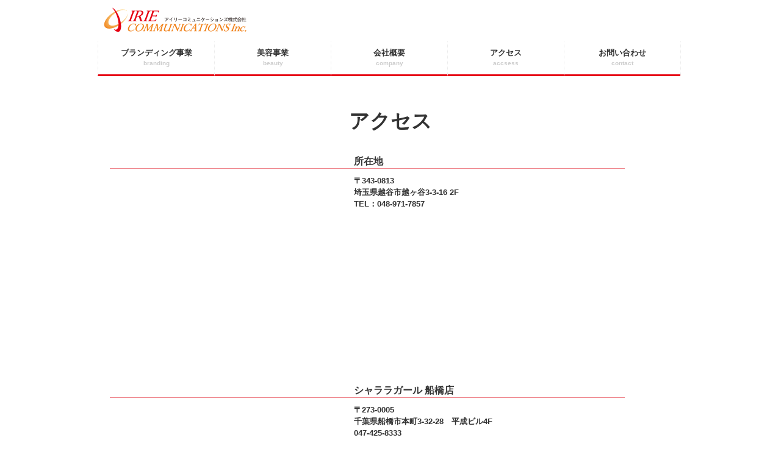

--- FILE ---
content_type: text/html; charset=UTF-8
request_url: https://irie-communications.jp/access.html
body_size: 2700
content:
<!DOCTYPE html>
<html dir="ltr" lang="ja"><head>
<meta charset="UTF-8">
<meta name="viewport" content="width=device-width, user-scalable=yes, maximum-scale=1.0, minimum-scale=1.0">
<title>アイリーコミュニケーションズ株式会社／IRIE COMMUNICATIONS Inc.</title>
<meta name="keywords" content="">
<meta name="description" content="">
<meta name="viewport" content="width=device-width, initial-scale=1, user-scalable=no">
<meta http-equiv="Content-Script-Type" content="text/javascript">
<link rel="stylesheet" href="style.css" type="text/css" media="screen">
<link rel="stylesheet" type="text/css" href="css/slick.css" media="screen" />
<link rel="stylesheet" type="text/css" href="css/slick-theme.css" media="screen" />
<link href="https://netdna.bootstrapcdn.com/font-awesome/4.0.3/css/font-awesome.css" rel="stylesheet" />
<!--[if lt IE 9]>
<script src="js/html5.js"></script>
<script src="js/css3-mediaqueries.js"></script>
<script src="js/html5shiv.js"></script>
<![endif]-->
<!-- <link rel="stylesheet" type="text/css" href="css/scrollthum.css"/> -->
<link href='https://fonts.googleapis.com/css?family=Droid+Serif' rel='stylesheet' type='text/css'>

<script src="https://ajaxzip3.github.io/ajaxzip3.js" charset="UTF-8"></script>
<script src="https://ajax.googleapis.com/ajax/libs/jquery/2.1.3/jquery.min.js" type="text/javascript"></script>
<script src="js/script.js"></script>
<script src="js/behavior.js"></script>
<!-- <script src="js/scroll.js"></script> -->
<script src="js/slick.min.js"></script>

<link rel="stylesheet" href="css/lightbox.css">
<script src="js/lightbox.min.js"></script>


</head>

<body>
<header id="header">
  <!-- ロゴ -->
	<div class="logo">
		<a href="index.html"><img src="images/logo.png" width="234" height="41" alt="アイリーコミュニケーションズ株式会社" /></a>
	</div>
</header>

<!-- メインナビゲーション -->
<nav id="mainNav">
	<div class="inner">
  	<a class="menu" id="menu"><span>MENU</span></a>
		<div class="panel">
           	<ul>
	    		<li><a href="branding.html"><strong>ブランディング事業</strong><span>branding</span></a></li>
	    		<li><a href="beautybussiness.html"><strong>美容事業</strong><span>beauty</span></a></li>
	    		<li><a href="company.html"><strong>会社概要</strong><span>company</span></a></li>
	    		<li><a href="access.html"><strong>アクセス</strong><span>accsess</span></a></li>
	    		<li class="menuitem last"><a href="contact.html"><strong>お問い合わせ</strong><span>contact</span></a></li>
	    	</ul>
         </div>
	</div> 
</nav>
<!-- / メインナビゲーション -->



<div id="wrapper">

<!-- アクセス開始 -->
<section class="mt50">
  	<h2 id="access">アクセス</h2>

	<div class="mapexplain clearfix">
		<div class="ggmap_Branch">
		<iframe src="https://www.google.com/maps/embed?pb=!1m18!1m12!1m3!1d3232.225701507785!2d139.78457557623835!3d35.8924875183395!2m3!1f0!2f0!3f0!3m2!1i1024!2i768!4f13.1!3m3!1m2!1s0x6018966c169cbf53%3A0xcb78fa9a57a39ded!2z44CSMzQzLTA4MTMg5Z-8546J55yM6LaK6LC35biC6LaK44O26LC377yT5LiB55uu77yT4oiS77yR77yWIDJm!5e0!3m2!1sja!2sjp!4v1751339549509!5m2!1sja!2sjp" width="400" height="300" style="border:0;" allowfullscreen="" loading="lazy" referrerpolicy="no-referrer-when-downgrade"></iframe>


		<!-- <iframe src="https://www.google.com/maps/embed?pb=!1m18!1m12!1m3!1d3232.151947167008!2d139.82177071522185!3d35.89429408014513!2m3!1f0!2f0!3f0!3m2!1i1024!2i768!4f13.1!3m3!1m2!1s0x601897a877c08e21%3A0xfcb1052aa8bbe8b5!2z44CSMzQzLTAwMTIg5Z-8546J55yM6LaK6LC35biC5aKX5qOu77yS77yU77yY77yT4oiS77yT!5e0!3m2!1sja!2sjp!4v1642122581600!5m2!1sja!2sjp" width="400" height="300" style="border:0;" allowfullscreen></iframe> -->

		<!-- <iframe src="https://www.google.com/maps/embed?pb=!1m18!1m12!1m3!1d3235.3846938193574!2d139.87890251540853!3d35.81503613022903!2m3!1f0!2f0!3f0!3m2!1i1024!2i768!4f13.1!3m3!1m2!1s0x60189ac5f109ddcf%3A0x377e2bc86682d8e7!2z44CSMzQxLTAwMzQg5Z-8546J55yM5LiJ6YO35biC5paw5ZKM77yT5LiB55uu77yS77yR77yV!5e0!3m2!1sja!2sjp!4v1535016147930" width="400" height="300" frameborder="0" style="border:0" allowfullscreen></iframe> -->
		</div>
		<div class="mapText Branch clearfix">
			<p class="Bname">所在地</p>
			<p><span class="strong">〒343-0813<br>埼玉県越谷市越ヶ谷3-3-16 2F<br>TEL：048-971-7857</span></p>
		</div>
	</div>

	<div class="mapexplain clearfix">
		<div class="ggmap_Branch">
<iframe src="https://www.google.com/maps/embed?pb=!1m18!1m12!1m3!1d1620.0704089401868!2d139.9851322517826!3d35.69815218358756!2m3!1f0!2f0!3f0!3m2!1i1024!2i768!4f13.1!3m3!1m2!1s0x60187fd6d82dbccf%3A0x32176c92cae1637d!2z44CSMjczLTAwMDUg5Y2D6JGJ55yM6Ii55qmL5biC5pys55S677yT5LiB55uu77yT77yS4oiS77yS77yYIOW5s-aIkOODk-ODqw!5e0!3m2!1sja!2sjp!4v1463562135900" width="400" height="300" frameborder="0" style="border:0" allowfullscreen></iframe>
		</div>
		<div class="mapText Branch clearfix">
			<p class="Bname">シャララガール 船橋店</p>
			<p><span class="strong">〒273-0005<br>千葉県船橋市本町3-32-28　平成ビル4F<br>047-425-8333</span></p>
		</div>
	</div>

	<div class="mapexplain clearfix">
		<div class="ggmap_Branch">
<iframe src="https://www.google.com/maps/embed?pb=!1m18!1m12!1m3!1d3252.922063570165!2d139.92481671552957!3d35.38238893026503!2m3!1f0!2f0!3f0!3m2!1i1024!2i768!4f13.1!3m3!1m2!1s0x60187352ae3826a5%3A0xad02d88703e08a81!2z44CSMjkyLTAwNTcg5Y2D6JGJ55yM5pyo5pu05rSl5biC5p2x5Lit5aSu77yR5LiB55uu77yR4oiS77yR77yWIOOCreODo-ODg-OCueODq-ODl-ODqeOCtuacqOabtOa0pe-8og!5e0!3m2!1sja!2sjp!4v1512694873674" width="400" height="300" frameborder="0" style="border:0" allowfullscreen></iframe>
		</div>
		<div class="mapText Branch clearfix">
			<p class="Bname">シャララガール木更津店</p>
			<p><span class="strong">〒292-0057<br>千葉県木更津市東中央1-1-16　キャッスルプラザ木更津B号館2F<br>0438-38-5647</span></p>
		</div>
	</div>

</section>
<!--  / アクセス -->
     
     </div>
<!-- wrapper終了 -->
    
<!-- フッター -->
<footer id="footer">
	<div class="logoinfo">
			<div class="logo">
				<a href="index.html"><img src="images/logo.png" width="234" height="41" alt="アイリーコミュニケーションズ株式会社"></a>
               	<p>アイリーコミュニケーションズ株式会社</p>
			</div>			<div class="infomation">
   			<p class="add">埼玉県越谷市越ヶ谷3-3-16 2F</p>
				<p class="tel">tel.048-971-7857</p>
				<p class="open">受付時間: 平日 AM 10:00 ～ PM 6:00</p>
			</div>
</div>
		<ul class="footnav">
       		<li><a href="index.html">トップページ</a></li>
    		<li><a href="branding.html">ブランディング事業</a></li>
    		<li><a href="beautybussiness.html">美容事業</a></li>
    		<li><a href="company.html">会社概要</a></li>
    		<li><a href="access.html">アクセス</a></li>
    		<li class="menuitem last"><a href="contact.html">お問い合わせ</a></li>
   		</ul>

    
	<div id="copyright">
		<p>Copyright (C) IRIE COMMUNICATIONS Inc. All Rights Reserved.</p>
	</div>       
</footer>
<!-- / フッター -->
</body>
</html>

--- FILE ---
content_type: text/css
request_url: https://irie-communications.jp/style.css
body_size: 6580
content:
@charset "utf-8";


/* =Reset default browser CSS.
Based on work by Eric Meyer: http://meyerweb.com/eric/tools/css/reset/index.html
-------------------------------------------------------------- */
html, body, div, span, applet, object, iframe, h1, h2, h3, h5, h5, h6, p, blockquote, pre, a, abbr, acronym, address, big, cite, code, del, dfn, em, font, ins, kbd, q, s, samp, small, strike, strong, sub, sup, tt, var, dl, dt, dd, ol, ul, li, fieldset, form, label, legend, caption, tbody, tfoot, thead, tr, th, td {border: 0;font-family: inherit;font-size: 100%;font-style: inherit;font-weight: inherit;margin: 0;outline: 0;padding: 0;vertical-align: baseline;}
:focus {outline: 0;}

ol, ul {list-style: none;}
table.table {border-collapse: separate;border-spacing: 0;}
caption, th, td {font-weight: normal;text-align: left;}
blockquote:before, blockquote:after,q:before, q:after {content: "";}
blockquote, q {quotes: "" "";}
a img{border: 0;}
figure{margin:0}
article, aside, details, figcaption, figure, footer, header, hgroup, menu, nav, section {display: block;}
/* -------------------------------------------------------------- */
body {
color:#333;
font-size:13px;
font-family:'ヒラギノ角ゴ Pro W3','Hiragino Kaku Gothic Pro','メイリオ',Meiryo,'ＭＳ Ｐゴシック',sans-serif;
line-height:1.5;
-webkit-text-size-adjust: none;
}

/*スクロールバーで幅動くので常に表示に*/
html{
overflow-y:scroll;
margin-bottom:1px;
height:100%;}

	
/* リンク設定
------------------------------------------------------------*/
a{color:#74b4df;text-decoration:none;}
a:hover{color:#006699;}
a:active, a:focus {outline:0;}


/* 全体
------------------------------------------------------------*/
#wrapper{
width:98%;
margin:0 auto;
padding:0 1%;
position:relative;

}

.inner{
margin:0 auto;
width:100%;
}

.indent1{
	padding-left:1em;}
.indent2{
	padding-left:2em;}
/*************
/* ヘッダー
*************/
#header h1{
padding:5px 0 10px 15px;
font-size:10px;
font-weight:normal;
}

#header .logo{
margin:10px 0;}

#header a{
color:#333;
}

#header a:hover{
color:#888;
}

/*************
/* ロゴ
*************/
.logo img{
width:auto;
padding:2px 10px 0 10px;
}

.logo span{display:block;}


/**************************
/* メイン画像
**************************/
#mainBanner{
margin:0px auto 50px auto;
padding:0;
text-align:center;
width:100%;
position:relative;
line-height:0;
}

#mainBanner img{
max-width:956px;
padding-right:4px;
height:auto;
}
	
/**************************
/* 主にsidepage使用
**************************/
.mt50{
	margin-top:50px}


section{
	width:100%;
	margin:0 auto 50px;
}
	

/**************************
/* topへ
**************************/
#fixedTop {
    right: 10px;
    bottom: 10px;
    width: 50px;
    height: 50px;
    line-height: 50px;
    color: #fff;
    font-size: 20px;
    text-align: center;
    display: none;
    background: #000;
    position: fixed;
    z-index: 9999;
    border-radius: 5px;
    -webkit-transform: translateZ(0);
}
#fixedTop:hover {
    -webkit-transition: all 0.3s;
    -moz-transition: all 0.3s;
    transition: all 0.3s;
    opacity: 0.7;
}

/**************************
//リンクにアイコンつける
**************************/
.sitelink{
	margin:2.5em auto 0 auto;
	text-align:right;
	width:90%;
}
.sitelink a{
	padding:1em 1em 1em 28px;
	background:#e60213 url(images/link.png) no-repeat 10px 50%;
	color:#ffffff;
}
.sitelink a:hover{
	background:#f29230 url(images/link_over.png) no-repeat 10px 50%;
	color:#000000;
}

/**************************
/* h2　タイトル
**************************/
/*#branding{
margin:0 auto;
height:auto;
	padding:0;
	width:100%;
	line-height:0;
	}
*/
section h2{margin-bottom:10px;
	text-align:center;
	font-size:2.5em;
	font-weight:bold;
	font-family: "ヒラギノ角ゴ Pro W3", "Hiragino Kaku Gothic Pro", "游ゴシック", "Yu Gothic", "メイリオ", Meiryo, Osaka, sans-serif;
	
}
section h2.hr{
	width:100%;
	border-bottom:double 3px;
	margin-bottom:30px;
}


h2 img{
display:block;
margin:0px auto;
height:auto;
max-width:100%;
}

/**************************
/* h3
**************************/
h3{width:100%;
margin:0 auto 0.5em;
font-family: 'Droid Serif', serif;
font-size:2em;
text-align:center;
border-bottom:double 3px;
}

h3 img{margin:0 15px 5px 0;
	vertical-align:bottom;
	}

h4{
width:930px;
padding-top:40px;
margin:40px auto 0.5em auto;
font-family: 'Droid Serif', serif;
font-size:2em;
text-align:center;
border-bottom:dotted 1px;
}

.japfont{
font-family: "ヒラギノ角ゴ Pro W3", "Hiragino Kaku Gothic Pro", "游ゴシック", "Yu Gothic", "メイリオ", Meiryo, Osaka, sans-serif;
}
	
#contentsImage{
margin:0 auto 20px;
padding:0;
width:100%;
line-height:0;
position:relative;
}

#contentsImage img{
max-width:100%;
display:block;
margin:0 auto;
height:auto;
}

p.contentsText{
margin:0 auto 10px;
width:90%;
font-size:1.2em;
disply:block;
}

.h4inline{
	display:inline;
	width:100%;
	border-bottom:none;
	font-family: "ヒラギノ角ゴ Pro W3", "Hiragino Kaku Gothic Pro", "游ゴシック", "Yu Gothic", "メイリオ", Meiryo, Osaka, sans-serif;
	font-weight:bold;
	font-size:1.5em;
	border-bottom:1px solid #ef858c;
}
.box p{
	margin-top:0.5em;
	border-top:dotted 1px #BE1309;
	padding-top:0.5em;
	}
.strong{
	font-weight:bold;
	line-height:1.5em;
	margin-bottom:1.5em;
	}

.box .shopname{
	float:left;
	padding:0 0 5px 0;
/*ショップimg使用時は	padding:1em 0 5px 0;*/
	font-size:1.5em;
	}
	
.ssitelink{
	margin:1em 0 0 30%;
	padding:5px 5px 0 0;
	text-align:right;
	width:70%;
}
.ssitelink a{
	padding:0.5em 0.5em 0.5em 25px;
	background:#e60213 url(images/link.png) no-repeat 10px 50%;
	color:#ffffff;
}
.ssitelink a:hover{
	background:#ae2d5b url(images/link_over.png) no-repeat 10px 50%;
	color:#ffffff;
}


/**************************
/* index_news
**************************/

#newswrap{
	width:90%;
	margin:0 auto;
	background-color:#F1F1F1;
	padding:1em;
}
.newscontena{
	margin-bottom:0.5em;
}.newscontena .day{
	font-size:1em;
	font-weight:bold;
}.news{
	font-size:1em;
	padding-left:1.5em;
}
.news a{color:#f18a27;
	padding:0 3px;
	border-bottom:black dotted 1px  }
a:hover{color:#b3b3b3;}
a:active, a:focus {outline:0;}


.outl a{
	padding:0 0 0 25px;
	background:url(images/newslink.png) no-repeat 10px 50%;
	color:#f18a27;
}

.outl a:hover{color:#b3b3b3;
	background: url(images/link_over.png) no-repeat 10px 50%;

}

/**************************
/* 掲載情報
**************************/


div.mediascroll {
  width: 100%;
  height: 600px;
  overflow: scroll;
}


.mediabox{
display:block;  
padding-left:20px;
margin-bottom:3px;
height:297px;
}

.mediabox img{
margin-right:10px;
float:left;
}
.clear{
clear:both;}

}




/**************************
/* グリッド
**************************/

.3gridWrapper{
margin-left:25px;
margin-bottom:25px;
padding:10px 0 20px;
}

.clearfix:after{
display:block;  
clear:both;  
height:0;  
visibility:hidden;  
content:".";  
zoom: 1; /* float解除 for IE6/7  */
	}

* html .3gridWrapper{height:1%;}

.grid{
float:left;
border-radius:5px;
background:#fff;
margin-bottom:15px;
}

.box{
margin:5px;
}

.box img{
max-width:100%;
text-align:center;
margin:0 auto;
height:auto;
display:block;  

}

.box h5{padding:5px 0 0px;
font-weight:bold;
}

.box h5, .box p{text-align:left;}


/*************
メイン コンテンツ
*************/
#main{
margin-top:25px;
}

/*************
テーブル
*************/
table{
	width:90%;
	margin:0 auto 30px;
}
th.t_top {
    border-top:#b3b3b3 4px solid;
}
th {
	width:30%;
	border-bottom:#e3e3e3 1px solid;
	border-left:#e3e3e3 1px solid;
	vertical-align:middle;
	text-align:left;
	background:#f7f7f7;
	padding:10px;
	font-weight:bold;
}

.bordernone {
	border-bottom:none;
	line-height:1em;
}

td.t_top {
	border-top:#be1309 4px solid;
}
td {
	background-color:#ffffff;
	border-bottom:#e3e3e3 1px solid;
	border-right:#e3e3e3 1px solid;
	text-align:left;
	padding:10px;
}



/*************
/* googlemap埋め込み_シャララ
*************/
.ggmap_s {
position: relative;
padding-bottom: 56.25%;
padding-top: 30px;
height: 0;
overflow: hidden;
}
 
.ggmap_s iframe,
.ggmap_s object,
.ggmap_s embed {
position: absolute;
top: 0;
left: 0;
width: 100%;
height: 100%;
}

/*************
/* googlemap埋め込み
*************/
.ggmap {
position: relative;
padding-bottom: 56.25%;
padding-top: 30px;
height: 0;
overflow: hidden;
}
 
.ggmap iframe,
.ggmap object,
.ggmap embed {
position: absolute;
top: 0;
left: 0;
width: 100%;
height: 100%;
}



address{
	clear:both;
	padding:20px 0 50px 0;
	text-align:center;
	font-style:normal;
	font-size:10px;
	color:#333;
}

.ggmap_Branch {
position: relative;
padding-bottom: 40%;
height: 0;
overflow: hidden;
float:left;
margin-right:20px
}


/*************
/* 問い合わせform
*************/
input{
	width:90%;
	line-height:2em;
}
.formzip{
	width:30%;
	margin-left:10px;}
	
.table2line{
	margin-bottom:10px}
.contact_textarea{
	width:90%;}

.red_s,p.error{color:#BE1309;
font-weight:bold;}

#input_submit{
	margin-top:15px;
	text-align:center;}
	
/*確認用サブミットボタン*/
.submitbtn {
	font-size:20px;
	font-family:Arial;
	font-weight:normal;
	-moz-border-radius:8px;
	-webkit-border-radius:8px;
	border-radius:8px;
	border:1px solid #d83526;
	width:60%;
	padding:0 auto;
	text-decoration:none;
	background:-moz-linear-gradient( center top, #e91221 29%, #ce0100 76% );
	background:-ms-linear-gradient( top, #e91221 29%, #ce0100 76% );
	filter:progid:DXImageTransform.Microsoft.gradient(startColorstr='#e91221', endColorstr='#ce0100');
	background:-webkit-gradient( linear, left top, left bottom, color-stop(29%, #e91221), color-stop(76%, #ce0100) );
	background-color:#e91221;
	color:#ffffff;
	display:inline-block;
	text-shadow:1px 1px 1px #b23e35;
 	-webkit-box-shadow:inset 1px 1px 0px 0px #f29c93;
 	-moz-box-shadow:inset 1px 1px 0px 0px #f29c93;
 	box-shadow:inset 1px 1px 0px 0px #f29c93;
}
.submitbtn:hover {
	background:-moz-linear-gradient( center top, #ce0100 29%, #e91221 76% );
	background:-ms-linear-gradient( top, #ce0100 29%, #e91221 76% );
	filter:progid:DXImageTransform.Microsoft.gradient(startColorstr='#ce0100', endColorstr='#e91221');
	background:-webkit-gradient( linear, left top, left bottom, color-stop(29%, #ce0100), color-stop(76%, #e91221) );
	background-color:#ce0100;
}
.submitbtn:active {
	position:relative;
	top:1px;
}

/*送信用ボタン*/
.submitbtn_s {
	font-size:20px;
	font-family:Arial;
	font-weight:normal;
	-moz-border-radius:8px;
	-webkit-border-radius:8px;
	border-radius:8px;
	border:1px solid #d83526;
	width:29%;
	margin-left:1%;
	padding:0 auto;
	text-decoration:none;
	background:-moz-linear-gradient( center top, #e91221 29%, #ce0100 76% );
	background:-ms-linear-gradient( top, #e91221 29%, #ce0100 76% );
	filter:progid:DXImageTransform.Microsoft.gradient(startColorstr='#e91221', endColorstr='#ce0100');
	background:-webkit-gradient( linear, left top, left bottom, color-stop(29%, #e91221), color-stop(76%, #ce0100) );
	background-color:#e91221;
	color:#ffffff;
	display:inline-block;
	text-shadow:1px 1px 1px #b23e35;
 	-webkit-box-shadow:inset 1px 1px 0px 0px #f29c93;
 	-moz-box-shadow:inset 1px 1px 0px 0px #f29c93;
 	box-shadow:inset 1px 1px 0px 0px #f29c93;
}
.submitbtn_s:hover {
	background:-moz-linear-gradient( center top, #ce0100 29%, #e91221 76% );
	background:-ms-linear-gradient( top, #ce0100 29%, #e91221 76% );
	filter:progid:DXImageTransform.Microsoft.gradient(startColorstr='#ce0100', endColorstr='#e91221');
	background:-webkit-gradient( linear, left top, left bottom, color-stop(29%, #ce0100), color-stop(76%, #e91221) );
	background-color:#ce0100;
}
.submitbtn_s:active {
	position:relative;
	top:1px;
}

/*修正用ボタン*/
.submitbtn_r {
	font-size:20px;
	font-family:Arial;
	font-weight:normal;
	-moz-border-radius:8px;
	-webkit-border-radius:8px;
	border-radius:8px;
	border:1px solid #e3e3e3;
	width:29%;
	margin-right:1%;
	padding:0px auto;
	text-decoration:none;
	background:-moz-linear-gradient( center top, #969696 5%, #292929 100% );
	background:-ms-linear-gradient( top, #969696 5%, #292929 100% );
	filter:progid:DXImageTransform.Microsoft.gradient(startColorstr='#969696', endColorstr='#292929');
	background:-webkit-gradient( linear, left top, left bottom, color-stop(5%, #969696), color-stop(100%, #292929) );
	background-color:#969696;
	color:#ffffff;
	display:inline-block;
	text-shadow:1px 1px 0px #696669;
 	-webkit-box-shadow:inset 1px 1px 0px 0px #707070;
 	-moz-box-shadow:inset 1px 1px 0px 0px #707070;
 	box-shadow:inset 1px 1px 0px 0px #707070;
}.submitbtn_r:hover {
	background:-moz-linear-gradient( center top, #292929 5%, #969696 100% );
	background:-ms-linear-gradient( top, #292929 5%, #969696 100% );
	filter:progid:DXImageTransform.Microsoft.gradient(startColorstr='#292929', endColorstr='#969696');
	background:-webkit-gradient( linear, left top, left bottom, color-stop(5%, #292929), color-stop(100%, #969696) );
	background-color:#292929;
}.submitbtn_r:active {
	position:relative;
	top:1px;
}

/* This css button was generated by css-button-generator.com */


.grid{
	width:32%;
	margin:10px 0 0 1%;
	}

.sendmessage{
	width:60%;
	padding:2em;
	background-color:#f9f9f9;
	margin:10px auto 30px auto;
	text-align:center;
}

.send{
		font-size:1.8em;
		font-weight:bold;
		font-family: "ヒラギノ角ゴ Pro W3", "Hiragino Kaku Gothic Pro", "游ゴシック", "Yu Gothic", "メイリオ", Meiryo, Osaka, sans-serif;
		margin-bottom:1.4em;
}

.thanks{
	text-align:left;
	}

.tab_inde{
	text-indent:1.5em;}
.indent1h{
	padding-left:1.5em;}
/*************
/* フッター
*************/
#footer{
	display:block;
	width:960px;
	margin:10px auto 0 auto;
	padding:10px 0;
	border-top:dotted 1px;
	font-family: "ヒラギノ角ゴ Pro W3", "Hiragino Kaku Gothic Pro", "游ゴシック", "Yu Gothic", "メイリオ", Meiryo, Osaka, sans-serif;
}


	
#footer .logo{
	display:block;
	width:28%;
	float:left;
	text-align:center;
}


#footer .infomation.open{
	margin:0.5em;
}
	
#footer .infomation{
	display:block;
	float:left;
	width:35%;
	padding:0.5em 0.5em 0 1em;
	border-right:dotted 1px;
	margin-bottom:1em;
}

#footer ul{
	text-align:center;
	vertical-align:middle;
	margin:0;
	display:block;
	}


ul.footnav li{
	float:none;
	display:inline-block;
	padding:3px 20px 0 21px;
	border-right:dotted 1px;
	font-size:1em;
	font-weight:bold;
}

ul.footnav li a:hover{
	color:#BE1309;
}

/*
#footer .grid img, #footer .info{float:none;}
*/

#footer a{color:#333;}
#footer a:hover{color:#888;}

#copyright{
	clear:both;
	float:none;
	text-align:center;
	border-top:dotted 1px;
	padding-top:10px;
	margin:0 auto;
	width:960px}

/* PC用
------------------------------------------------------------*/
@media only screen and (min-width: 960px){

#header,#wrapper,.inner{
	width:960px;
	padding:0;
	margin:0 auto;
	}
	
#wrapper{padding-bottom:20px;}

nav#mainNav{
	clear:both;
	overflow:hidden;
	position:relative;
	margin:0 auto;

	}
	
nav#mainNav .inner{
	width:960px;
	padding:0;
	}

nav#mainNav ul li{
	float: left;
	position: relative;
	font-family: "ヒラギノ角ゴ Pro W3", "Hiragino Kaku Gothic Pro", "游ゴシック", "Yu Gothic", "メイリオ", Meiryo, Osaka, sans-serif;
	}

nav#mainNav li:last-child{border-right:1px dotted #ebebeb;}

nav#mainNav ul li a{
	display: block;
	text-align: center;
	float:left;
	font-size:1em;
	font-weight:bold;
	width:190px;
	height:45px;
	padding-top:9px;
	color:#333;
	border-left:1px dotted #ebebeb;
	border-bottom:3px solid #e60012;
	}

nav#mainNav ul li a span,nav#mainNav ul li a strong{
	display:block;
	}

nav#mainNav ul li a span{
	color:#cdcdcd;
	font-size:10px;
	}

nav div.panel{
	display:block !important;
	float:left;
	}

a#menu{display:none;}

nav#mainNav li.active a, nav#mainNav li a:hover{
	color:#909090;
	background:#f9f9f9;
	padding-top:9px;
	border-bottom:3px solid #ef858c;
	}

section{
	width:100%;
	margin:0 auto 80px;
}
	
h3{
	margin-bottom:30px;
	}



.menuslider{
		margin-bottom:30px;
}
	
.h5titlesmall{
	font-size:1em;}


.3gridWrapper{
	width:100%;
	margin-buttom:25px;
	}

/* グリッド */
.grid{
	float:left;
	width:300px;
	margin-left:15px;
	}

td{
	padding:10px 30px;
}

.mapexplain{
	width:90%;
	margin-right:20px;
}
	
.ggmap{
width:70%;
margin-right:20px;
float:left;
}

.mapText p{
	margin-top:10px;}

.Branch{
	margin-top:30px;
	padding-left:20px;
}

.Bname{
	border-bottom:1px solid #ef858c;
	font-weight:bold;
	font-size:1.2em;
}


.attention{
padding-left:46px;
margin-bottom:0.5em}


}
@media only screen and (max-width:959px){
	*{
    -webkit-box-sizing: border-box;
       -moz-box-sizing: border-box;
         -o-box-sizing: border-box;
        -ms-box-sizing: border-box;
            box-sizing: border-box;
	}
	
	nav#mainNav{
	clear:both;
	width:100%;
	margin:0 auto;
	padding:0;
	border:1px solid #e4e4e4;
	font-family: "ヒラギノ角ゴ Pro W3", "Hiragino Kaku Gothic Pro", "游ゴシック", "Yu Gothic", "メイリオ", Meiryo, Osaka, sans-serif;
	}

	nav#mainNav a.menu{
	width:100%;
	display:block;
	height:40px;
	line-height:40px;
	font-weight: bold;
	text-align:left;
	}

	nav#mainNav a#menu span{
	padding-left:10px;
	color:#333;
	}
	nav#mainNav a.menu span:before{content: "→ ";}
	nav#mainNav a.menuOpen span:before{content: "↓ ";}

	nav#mainNav a#menu:hover{cursor:pointer;}

	nav .panel{
	display: none;
	width:100%;
	position: relative;
	right: 0;
	top:0;
	z-index: 1;
	}

	nav#mainNav ul li{
	float: none;
	clear:both;
	width:100%;
	height:auto;
	line-height:1.2;
	}

	nav#mainNav ul li a,nav#mainNav ul li.current-menu-item li a{
	color:#333;
	display: block;
	padding:15px 10px;
	text-align:left;
	border-bottom:1px dashed #ccc;
	}
	
	nav#mainNav ul li a span{padding-left:10px;}
	
	nav#mainNav ul li:first-child a{
	border-top:1px solid #e4e4e4;
	}
	
	nav#mainNav ul li:last-child a{border:0;}
	
	nav#mainNav ul li.active a{color:#888;}

	nav div.panel{float:none;}
	
#mainBanner{
	margin:0px auto 50px auto;
	padding:0;
	text-align:center;
	width:100%;
	position:relative;
	line-height:0;
	}


#mainBanner img{
	width:100%;
	padding:0;
	height:auto;
	}

section{margin-bottom:50px;}

h4{
	width:100%;
	padding-top:0px;
	}

ul li img{
	width:90%;}

.h5titlesmall{
	font-size:0.8em;}

td{
	padding:10px 30px;}

.ggmap {
	margin-bottom:1em;
	position: relative;
	padding-bottom: 56.25%;
	padding-top: 30px;
	height: 0;
	overflow: hidden;
}
.ggmap_Branch {
	margin-bottom:1em;
	position: relative;
	padding-bottom: 56.25%;
	padding-top: 30px;
	height: 0;
	overflow: hidden;
	float:none;
}
 
.ggmap iframe,.ggmap object,.ggmap embed {
	position: absolute;
	top: 0;
	left: 0;
	width: 100%;
	height: 100%;
}
.ggmap_Branch iframe,.ggmap_Branch object,.ggmap_Branch embed {
	position: absolute;
	top: 0;
	left: 0;
	width: 100%;
	height: 100%;
}


.grid{
	width:32%;
	margin:10px 0 0 1%;
	}
#footer{
	padding-bottom:10px;
	width:100%;
}

#footer .logoinfo{
	width:100%;
	text-align:center;
	margin:0 auto;
	display:block;
}
#footer .logo{
	display:inline;
	float:none;
	width:100%;

}
	
#footer .infomation{
	border:none;
	padding:0;
	float:none;
	width:100%;
	margin:0.8em 0;
}

#footer ul.footnav{
	clear:both;
	float:none;
	width:100%;
	text-align:center;
	margin:0;
	}

ul.footnav li{
	float:none;display:inline-block;
	padding:0px 20px 0 21px;
	border-right:solid 1px;
}
	
	
#footer .grid img, #footer .info{float:none;}
#footer .grid p{display:block;}
#footer #info .info{float:none;text-align:center;}
	

#footer .logo p{float:none;display:block;
}
#footer .logo img{float:none;padding:0;}

#footer a{color:#333;}
#footer a:hover{color:#888;}


#copyright{
	width:100%;
	margin:10px auto 0 auto;
}

.thanks{
	padding:0 10px;}
.mapText p{
	padding:0 10px;}

.Branch{
	margin:10px 0 40px;
	padding-left:20px;
}

.Bname{
	border-bottom:1px solid #ef858c;
	font-weight:bold;
}


}
/* スマートフォン 横(ランドスケープ) */
@media only screen and (max-width:640px){

#header{
	height:auto;
	padding-bottom:0px;
	text-align:right;
	}
#wrapper{
	overflow: hidden;
	width:100%;
	margin:0;
	padding:0;
	position:relative;
	}



.ggmap {
	margin-bottom:1em;
	position: relative;
	padding-bottom: 56.25%;
	padding-top: 30px;
	height: 0;
	width:95%;
	margin:0 auto;
	overflow: hidden;
}

.ggmap_Branch {
	position: relative;
	padding-bottom: 56.25%;
	height: 0;
	width:95%;
	margin:0 auto 1em;
	overflow: hidden;
}

.Branch{
	margin-top:30px;
}

.tab_inde{
	text-indent:0;
	padding-left:1em;
}
.indent2{padding-left:3px;
}


.submitbtn{width:100%;}
.submitbtn_r{width:49%;margin-right:1%;}
.submitbtn_s{width:49%;margin-left:1%;}

#header h1,.logo,.info{text-align:center;}

	
/*もとからある*/
#footer .logo{
	float:none;
}
#footer .infomation{
	float:none;
}
#footer .logoinfo{
	font-size:1em;
	width:100%;
	text-align:center;
}

ul.footnav li{
	font-size:1.1em;
}

.box img{
	float:left;
	margin-right:5px;
	}
	
.h5titlesmall{
	font-size:0.9em;}

.box h5{padding-top:0;}
.box .shopname{
	float:none;
	padding:7px 0 5px 0;
	font-size:1.5em;}

.menuslider{
		margin-bottom:30px;
}
	
.ssitelink{
	margin:0.3em 0 1em auto;
	padding:5px 5px 0 0;
	text-align:right;
	width:100%;
	font-size:1em;
}
.ssitelink a{
	padding:0.5em 0.5em 0.5em 25px;
	background:#e60213 url(images/link.png) no-repeat 10px 50%;
	color:#ffffff;
}

	
.alignleft,.alignright{
	float:none;
	display:block;
	margin:0 auto 10px;
}

table{width:100%;}
td{padding:10px 10px}

.mapText{
	margin-top:0.5em;
	padding-left:1em;}
.sendmessage{
	width:90%;
}

.mediabox{
display:block;  
padding-left:0px;
margin-bottom:3px;
height:297px;
}

.mediabox{
display:block;  
margin-bottom:3px;
height:auto;
}

.mediabox img{
margin-right:0px;
width:100%;
float:none;
}

.mediabox .zasshi{
padding-left:20px;
}	

}
/* スマートフォン 縦(ポートレート) */
@media only screen and (max-width:480px){
.grid{width:100%;}
.box img{max-width:100px;}
#mainBanner{
	margin-bottom:0;
	}
.mt50{
	margin-top:30px;
}
/*#mainBanner h2,#mainBanner p{font-size:80%;}*/
section h2{
	font-size:2em;
}
h2 img{width:60%;
	text-align:center
}
.ggmap_s{
margin-bottom:1em;}



.attention{padding:0;}

table{width:100%;}
td{padding:10px 10px}

.ssitelink{
	margin:1em 0 0 30%;
	padding:5px 5px 0 0;
	text-align:right;
	width:70%;
}


div.mediascroll {
  width: 100%;
  height: 300px;
  overflow: scroll;
}
.mediabox img{
width:100%;
text-align:center;
margin:0 auto;
}


}

--- FILE ---
content_type: application/javascript
request_url: https://irie-communications.jp/js/script.js
body_size: 222
content:
$(function(){$("div.panel").hide();$(".menu").click(function(){$(this).toggleClass("menuOpen").next().slideToggle();});})

//slick�p
$(function() {
    $('.multiple-item').slick({
    infinite: true,
    autoplay:true, //�����Đ�
    dots:true,
    slidesToShow: 4,
    slidesToScroll: 1,
    responsive: [{
      breakpoint: 500,
        settings: {
          slidesToShow: 3,
          slidesToScroll: 3,
      }
    },{
      breakpoint: 480,
        settings: {
          slidesToShow: 2,
          slidesToScroll: 1,
        }
      }
    ]
  });
});



--- FILE ---
content_type: application/javascript
request_url: https://irie-communications.jp/js/behavior.js
body_size: 559
content:
// JavaScript Document
<!-- スムーズスクロール部分の記述 -->
$(function(){
   // #で始まるアンカーをクリックした場合に処理
   $('a[href^=#]').click(function() {
      // スクロールの速度
      var speed = 400; // ミリ秒
      // アンカーの値取得
      var href= $(this).attr("href");
      // 移動先を取得
      var target = $(href == "#" || href == "" ? 'html' : href);
      // 移動先を数値で取得
      var position = target.offset().top;
      // スムーススクロール
      $('body,html').animate({scrollTop:position}, speed, 'swing');
      return false;
   });
});



//topへ
$(function(){
    var showTop = 100;
 
    $('body').append('<a href="javascript:void(0);" id="fixedTop">▲</a>');
    var fixedTop = $('#fixedTop');
    fixedTop.on('click',function(){
        $('html,body').animate({scrollTop:'0'},500);
    });
    $(window).on('load scroll resize',function(){
        if($(window).scrollTop() >= showTop){
            fixedTop.fadeIn('normal');
        } else if($(window).scrollTop() < showTop){
            fixedTop.fadeOut('normal');
        }
    });
});

